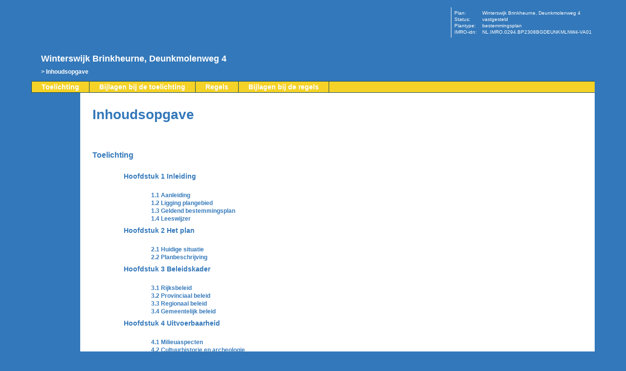

--- FILE ---
content_type: text/html
request_url: https://ro.winterswijk.nl/NL.IMRO.0294.BP2308BGDEUNKMLNW4-VA01/
body_size: 37430
content:
<?xml version="1.0" encoding="UTF-8"?>
<!DOCTYPE html PUBLIC "-//W3C//DTD XHTML 1.0 Strict//EN" "http://www.w3.org/TR/xhtml1/DTD/xhtml1-strict.dtd">
<html lang="nl" xmlns="http://www.w3.org/1999/xhtml">
	<head>
		<meta http-equiv="content-type" content="text/html; charset=UTF-8"/>
		<title>Winterswijk Brinkheurne, Deunkmolenweg 4: Inhoudsopgave</title>
		<link href="opmaak.css" rel="stylesheet" type="text/css"/>
	</head>
	<body>
		<div id="container">
			<div id="toegang">
				<a href="#begin" class="toegang">direct naar inhoud van Inhoudsopgave</a>
			</div>
			<div id="koptekst">
				<div id="kruimelspoor" class="navigatie">
					<h1 class="kruimel">Winterswijk Brinkheurne, Deunkmolenweg 4</h1>
					<h2 class="kruimel">
						<a href="index.html#begin" class="navigationlink">Inhoudsopgave</a>
					</h2>
				</div>
				<div id="plangegevens">
					<table>
						<tr>
							<th scope="row">Plan:</th>
							<td>Winterswijk Brinkheurne, Deunkmolenweg 4</td>
						</tr>
						<tr>
							<th scope="row">Status:</th>
							<td>vastgesteld</td>
						</tr>
						<tr>
							<th scope="row">Plantype:</th>
							<td>bestemmingsplan</td>
						</tr>
						<tr>
							<th scope="row">IMRO-idn:</th>
							<td>NL.IMRO.0294.BP2308BGDEUNKMLNW4-VA01</td>
						</tr>
					</table>
				</div>
				<div id="hoofdmenu" class="navigatie">
					<ul>
						<li>
							<a href="t_NL.IMRO.0294.BP2308BGDEUNKMLNW4-VA01.html">Toelichting</a>
						</li>
						<li>
							<a href="b_NL.IMRO.0294.BP2308BGDEUNKMLNW4-VA01_tb.html">Bijlagen bij de toelichting</a>
						</li>
						<li>
							<a href="r_NL.IMRO.0294.BP2308BGDEUNKMLNW4-VA01.html">Regels</a>
						</li>
						<li>
							<a href="b_NL.IMRO.0294.BP2308BGDEUNKMLNW4-VA01_rb.html">Bijlagen bij de regels</a>
						</li>
					</ul>
				</div>
			</div>
			<div id="navigatiemenu" class="navigatie">
				<ul>
					<li class="navigatieitemBegin">
						<a title="naar bovenkant van deze pagina" href="#begin">Begin</a>
					</li>
					<li class="navigatieitemVorige">
						<span class="inactief">Vorige</span>
					</li>
					<li class="navigatieitemVolgende">
						<a title="naar volgende pagina van dit plan" href="t_NL.IMRO.0294.BP2308BGDEUNKMLNW4-VA01.html">Volgende</a>
					</li>
					<li class="navigatieitemOmhoog">
						<span class="inactief">Omhoog</span>
					</li>
				</ul>
			</div>
			<div id="inhoud">
				<div id="begin"></div>
				<div id="s0" class="document">
					<h2>Inhoudsopgave</h2>
					<div id="inhoudsopgave">
						<ul class="inhoudsopgave">
							<li>
								<a href="t_NL.IMRO.0294.BP2308BGDEUNKMLNW4-VA01.html">Toelichting</a>
								<ul class="inhoudsopgave">
									<li>
										<a href="t_NL.IMRO.0294.BP2308BGDEUNKMLNW4-VA01.html#_1_Inleiding">Hoofdstuk 1 	Inleiding</a>
										<ul class="inhoudsopgave">
											<li>
												<a href="t_NL.IMRO.0294.BP2308BGDEUNKMLNW4-VA01.html#_1.1_Aanleiding">1.1 	Aanleiding</a>
											</li>
											<li>
												<a href="t_NL.IMRO.0294.BP2308BGDEUNKMLNW4-VA01.html#_1.2_Liggingplangebied">1.2 	Ligging plangebied</a>
											</li>
											<li>
												<a href="t_NL.IMRO.0294.BP2308BGDEUNKMLNW4-VA01.html#_1.3_Geldendbestemmingsplan">1.3 	Geldend bestemmingsplan</a>
												<ul class="inhoudsopgave">
													<li>
														<a href="t_NL.IMRO.0294.BP2308BGDEUNKMLNW4-VA01.html#_1.3.1_Algemeen">1.3.1 	Algemeen</a>
													</li>
													<li>
														<a href="t_NL.IMRO.0294.BP2308BGDEUNKMLNW4-VA01.html#_1.3.2_Bestemmingenenaanduidingen">1.3.2 	Bestemmingen en aanduidingen</a>
													</li>
													<li>
														<a href="t_NL.IMRO.0294.BP2308BGDEUNKMLNW4-VA01.html#_1.3.3_Strijdigheid">1.3.3 	Strijdigheid</a>
													</li>
												</ul>
											</li>
											<li>
												<a href="t_NL.IMRO.0294.BP2308BGDEUNKMLNW4-VA01.html#_1.4_Leeswijzer">1.4 	Leeswijzer</a>
											</li>
										</ul>
									</li>
									<li>
										<a href="t_NL.IMRO.0294.BP2308BGDEUNKMLNW4-VA01.html#_2_Hetplan">Hoofdstuk 2 	Het plan</a>
										<ul class="inhoudsopgave">
											<li>
												<a href="t_NL.IMRO.0294.BP2308BGDEUNKMLNW4-VA01.html#_2.1_Huidigesituatie">2.1 	Huidige situatie</a>
											</li>
											<li>
												<a href="t_NL.IMRO.0294.BP2308BGDEUNKMLNW4-VA01.html#_2.2_Planbeschrijving">2.2 	Planbeschrijving</a>
											</li>
										</ul>
									</li>
									<li>
										<a href="t_NL.IMRO.0294.BP2308BGDEUNKMLNW4-VA01.html#_3_Beleidskader">Hoofdstuk 3 	Beleidskader</a>
										<ul class="inhoudsopgave">
											<li>
												<a href="t_NL.IMRO.0294.BP2308BGDEUNKMLNW4-VA01.html#_3.1_Rijksbeleid">3.1 	Rijksbeleid</a>
												<ul class="inhoudsopgave">
													<li>
														<a href="t_NL.IMRO.0294.BP2308BGDEUNKMLNW4-VA01.html#_3.1.1_NationaleomgevingsvisieNOVI">3.1.1 	Nationale omgevingsvisie (NOVI)</a>
														<ul class="inhoudsopgave">
															<li>
																<a href="t_NL.IMRO.0294.BP2308BGDEUNKMLNW4-VA01.html#_3.1.1.1_Algemeen">3.1.1.1 	Algemeen</a>
															</li>
															<li>
																<a href="t_NL.IMRO.0294.BP2308BGDEUNKMLNW4-VA01.html#_3.1.1.2_Vierprioriteiten">3.1.1.2 	Vier prioriteiten</a>
															</li>
															<li>
																<a href="t_NL.IMRO.0294.BP2308BGDEUNKMLNW4-VA01.html#_3.1.1.3_Afwegingsprincipes">3.1.1.3 	Afwegingsprincipes</a>
															</li>
															<li>
																<a href="t_NL.IMRO.0294.BP2308BGDEUNKMLNW4-VA01.html#_3.1.1.4_ToetsingaandeNOVI">3.1.1.4 	Toetsing aan de NOVI</a>
															</li>
														</ul>
													</li>
													<li>
														<a href="t_NL.IMRO.0294.BP2308BGDEUNKMLNW4-VA01.html#_3.1.2_Laddervoorduurzameverstedelijking">3.1.2 	Ladder voor duurzame verstedelijking</a>
														<ul class="inhoudsopgave">
															<li>
																<a href="t_NL.IMRO.0294.BP2308BGDEUNKMLNW4-VA01.html#_3.1.2.1_Algemeen">3.1.2.1 	Algemeen</a>
															</li>
															<li>
																<a href="t_NL.IMRO.0294.BP2308BGDEUNKMLNW4-VA01.html#_3.1.2.2_ToetsingaandeLadder">3.1.2.2 	Toetsing aan de Ladder</a>
															</li>
														</ul>
													</li>
													<li>
														<a href="t_NL.IMRO.0294.BP2308BGDEUNKMLNW4-VA01.html#_3.1.3_NationaalLandschap">3.1.3 	Nationaal Landschap</a>
													</li>
													<li>
														<a href="t_NL.IMRO.0294.BP2308BGDEUNKMLNW4-VA01.html#_3.1.4_Conclusietoetsingvanhetinitiatiefaanhetrijksbeleid">3.1.4 	Conclusie toetsing van het initiatief aan het rijksbeleid</a>
													</li>
												</ul>
											</li>
											<li>
												<a href="t_NL.IMRO.0294.BP2308BGDEUNKMLNW4-VA01.html#_3.2_Provinciaalbeleid">3.2 	Provinciaal beleid</a>
												<ul class="inhoudsopgave">
													<li>
														<a href="t_NL.IMRO.0294.BP2308BGDEUNKMLNW4-VA01.html#_3.2.1_OmgevingsvisieGelderland">3.2.1 	Omgevingsvisie Gelderland</a>
													</li>
													<li>
														<a href="t_NL.IMRO.0294.BP2308BGDEUNKMLNW4-VA01.html#_3.2.2_Conclusie">3.2.2 	Conclusie</a>
													</li>
												</ul>
											</li>
											<li>
												<a href="t_NL.IMRO.0294.BP2308BGDEUNKMLNW4-VA01.html#_3.3_Regionaalbeleid">3.3 	Regionaal beleid</a>
												<ul class="inhoudsopgave">
													<li>
														<a href="t_NL.IMRO.0294.BP2308BGDEUNKMLNW4-VA01.html#_3.3.1_RegionaleWoonagendaAchterhoek2015-2025">3.3.1 	Regionale Woonagenda Achterhoek 2015-2025</a>
													</li>
												</ul>
											</li>
											<li>
												<a href="t_NL.IMRO.0294.BP2308BGDEUNKMLNW4-VA01.html#_3.4_Gemeentelijkbeleid">3.4 	Gemeentelijk beleid</a>
												<ul class="inhoudsopgave">
													<li>
														<a href="t_NL.IMRO.0294.BP2308BGDEUNKMLNW4-VA01.html#_3.4.1_OmgevingsvisieBuitengebiedWinterswijk">3.4.1 	Omgevingsvisie Buitengebied Winterswijk</a>
													</li>
													<li>
														<a href="t_NL.IMRO.0294.BP2308BGDEUNKMLNW4-VA01.html#_3.4.2_VolkshuisvestelijkAfwegingskaderWoningbouwWinterswijk">3.4.2 	Volkshuisvestelijk Afwegingskader Woningbouw Winterswijk</a>
													</li>
													<li>
														<a href="t_NL.IMRO.0294.BP2308BGDEUNKMLNW4-VA01.html#_3.4.3_Landschapsontwikkelingsplan">3.4.3 	Landschapsontwikkelingsplan</a>
													</li>
													<li>
														<a href="t_NL.IMRO.0294.BP2308BGDEUNKMLNW4-VA01.html#_3.4.4_Conclusie">3.4.4 	Conclusie</a>
													</li>
												</ul>
											</li>
										</ul>
									</li>
									<li>
										<a href="t_NL.IMRO.0294.BP2308BGDEUNKMLNW4-VA01.html#_4_Uitvoerbaarheid">Hoofdstuk 4 	Uitvoerbaarheid</a>
										<ul class="inhoudsopgave">
											<li>
												<a href="t_NL.IMRO.0294.BP2308BGDEUNKMLNW4-VA01.html#_4.1_Milieuaspecten">4.1 	Milieuaspecten</a>
												<ul class="inhoudsopgave">
													<li>
														<a href="t_NL.IMRO.0294.BP2308BGDEUNKMLNW4-VA01.html#_4.1.1_Bodem">4.1.1 	Bodem</a>
													</li>
													<li>
														<a href="t_NL.IMRO.0294.BP2308BGDEUNKMLNW4-VA01.html#_4.1.2_Geluid">4.1.2 	Geluid</a>
													</li>
													<li>
														<a href="t_NL.IMRO.0294.BP2308BGDEUNKMLNW4-VA01.html#_4.1.3_Lucht">4.1.3 	Lucht</a>
													</li>
													<li>
														<a href="t_NL.IMRO.0294.BP2308BGDEUNKMLNW4-VA01.html#_4.1.4_Bedrijfs-enmilieuzonering">4.1.4 	Bedrijfs- en milieuzonering</a>
													</li>
													<li>
														<a href="t_NL.IMRO.0294.BP2308BGDEUNKMLNW4-VA01.html#_4.1.5_Geur">4.1.5 	Geur</a>
													</li>
													<li>
														<a href="t_NL.IMRO.0294.BP2308BGDEUNKMLNW4-VA01.html#_4.1.6_ExterneVeiligheid">4.1.6 	Externe Veiligheid</a>
													</li>
													<li>
														<a href="t_NL.IMRO.0294.BP2308BGDEUNKMLNW4-VA01.html#_4.1.7_Licht">4.1.7 	Licht</a>
													</li>
													<li>
														<a href="t_NL.IMRO.0294.BP2308BGDEUNKMLNW4-VA01.html#_4.1.8_AanmeldnotitieMER-beoordeling">4.1.8 	Aanmeldnotitie MER-beoordeling</a>
													</li>
												</ul>
											</li>
											<li>
												<a href="t_NL.IMRO.0294.BP2308BGDEUNKMLNW4-VA01.html#_4.2_Cultuurhistorieenarcheologie">4.2 	Cultuurhistorie en archeologie</a>
												<ul class="inhoudsopgave">
													<li>
														<a href="t_NL.IMRO.0294.BP2308BGDEUNKMLNW4-VA01.html#_4.2.1_Algemeen">4.2.1 	Algemeen</a>
													</li>
													<li>
														<a href="t_NL.IMRO.0294.BP2308BGDEUNKMLNW4-VA01.html#_4.2.2_Cultuurhistorie">4.2.2 	Cultuurhistorie</a>
													</li>
													<li>
														<a href="t_NL.IMRO.0294.BP2308BGDEUNKMLNW4-VA01.html#_4.2.3_Archeologie">4.2.3 	Archeologie</a>
													</li>
													<li>
														<a href="t_NL.IMRO.0294.BP2308BGDEUNKMLNW4-VA01.html#_4.2.4_Planspecifiek">4.2.4 	Planspecifiek</a>
													</li>
												</ul>
											</li>
											<li>
												<a href="t_NL.IMRO.0294.BP2308BGDEUNKMLNW4-VA01.html#_4.3_Floraenfauna">4.3 	Flora en fauna</a>
												<ul class="inhoudsopgave">
													<li>
														<a href="t_NL.IMRO.0294.BP2308BGDEUNKMLNW4-VA01.html#_4.3.1_Algemeen">4.3.1 	Algemeen</a>
														<ul class="inhoudsopgave">
															<li>
																<a href="t_NL.IMRO.0294.BP2308BGDEUNKMLNW4-VA01.html#_4.3.1.1_Gebiedsbescherming">4.3.1.1 	Gebiedsbescherming</a>
															</li>
															<li>
																<a href="t_NL.IMRO.0294.BP2308BGDEUNKMLNW4-VA01.html#_4.3.1.2_Soortenbescherming">4.3.1.2 	Soortenbescherming</a>
															</li>
														</ul>
													</li>
													<li>
														<a href="t_NL.IMRO.0294.BP2308BGDEUNKMLNW4-VA01.html#_4.3.2_Situatieplangebied">4.3.2 	Situatie plangebied</a>
													</li>
													<li>
														<a href="t_NL.IMRO.0294.BP2308BGDEUNKMLNW4-VA01.html#_4.3.3_Conclusie">4.3.3 	Conclusie</a>
													</li>
												</ul>
											</li>
											<li>
												<a href="t_NL.IMRO.0294.BP2308BGDEUNKMLNW4-VA01.html#_4.4_Verkeer">4.4 	Verkeer</a>
											</li>
											<li>
												<a href="t_NL.IMRO.0294.BP2308BGDEUNKMLNW4-VA01.html#_4.5_Water">4.5 	Water</a>
											</li>
											<li>
												<a href="t_NL.IMRO.0294.BP2308BGDEUNKMLNW4-VA01.html#_4.6_Economischeuitvoerbaarheid">4.6 	Economische uitvoerbaarheid</a>
											</li>
										</ul>
									</li>
									<li>
										<a href="t_NL.IMRO.0294.BP2308BGDEUNKMLNW4-VA01.html#_5_Wijzevanbestemmen">Hoofdstuk 5 	Wijze van bestemmen</a>
										<ul class="inhoudsopgave">
											<li>
												<a href="t_NL.IMRO.0294.BP2308BGDEUNKMLNW4-VA01.html#_5.1_Algemeen">5.1 	Algemeen</a>
											</li>
											<li>
												<a href="t_NL.IMRO.0294.BP2308BGDEUNKMLNW4-VA01.html#_5.2_Ditbestemmingsplan">5.2 	Dit bestemmingsplan</a>
											</li>
										</ul>
									</li>
									<li>
										<a href="t_NL.IMRO.0294.BP2308BGDEUNKMLNW4-VA01.html#_6_Procedure">Hoofdstuk 6 	Procedure</a>
										<ul class="inhoudsopgave">
											<li>
												<a href="t_NL.IMRO.0294.BP2308BGDEUNKMLNW4-VA01.html#_6.1_Algemeen">6.1 	Algemeen</a>
											</li>
											<li>
												<a href="t_NL.IMRO.0294.BP2308BGDEUNKMLNW4-VA01.html#_6.2_Verslagartikel3.1.1.Brooverleg">6.2 	Verslag artikel 3.1.1. Bro overleg</a>
											</li>
											<li>
												<a href="t_NL.IMRO.0294.BP2308BGDEUNKMLNW4-VA01.html#_6.3_Verslagzienswijzen">6.3 	Verslag zienswijzen</a>
											</li>
										</ul>
									</li>
								</ul>
							</li>
							<li>
								<a href="b_NL.IMRO.0294.BP2308BGDEUNKMLNW4-VA01_tb.html">Bijlagen bij de toelichting</a>
								<ul class="inhoudsopgave">
									<li class="pdf">
										<a href="b_NL.IMRO.0294.BP2308BGDEUNKMLNW4-VA01_tb1.pdf" class="pdf">Bijlage 1 	Landschappelijk inpassingsplan</a>
									</li>
									<li class="pdf">
										<a href="b_NL.IMRO.0294.BP2308BGDEUNKMLNW4-VA01_tb2.pdf" class="pdf">Bijlage 2 	Verkennend bodemonderzoek</a>
									</li>
									<li class="pdf">
										<a href="b_NL.IMRO.0294.BP2308BGDEUNKMLNW4-VA01_tb3.pdf" class="pdf">Bijlage 3 	Watertoets</a>
									</li>
								</ul>
							</li>
							<li>
								<a href="r_NL.IMRO.0294.BP2308BGDEUNKMLNW4-VA01.html">Regels</a>
								<ul class="inhoudsopgave">
									<li>
										<a href="r_NL.IMRO.0294.BP2308BGDEUNKMLNW4-VA01.html#_1_inleidenderegels">Hoofdstuk 1 	inleidende regels</a>
										<ul class="inhoudsopgave">
											<li>
												<a href="r_NL.IMRO.0294.BP2308BGDEUNKMLNW4-VA01.html#_1_Begrippen">Artikel 1 	Begrippen</a>
											</li>
											<li>
												<a href="r_NL.IMRO.0294.BP2308BGDEUNKMLNW4-VA01.html#_2_Wijzevanmeten">Artikel 2 	Wijze van meten</a>
												<ul class="inhoudsopgave">
													<li>
														<a href="r_NL.IMRO.0294.BP2308BGDEUNKMLNW4-VA01.html#_2.1">2.1 	</a>
													</li>
													<li>
														<a href="r_NL.IMRO.0294.BP2308BGDEUNKMLNW4-VA01.html#_2.2">2.2 	</a>
													</li>
													<li>
														<a href="r_NL.IMRO.0294.BP2308BGDEUNKMLNW4-VA01.html#_2.3">2.3 	</a>
													</li>
													<li>
														<a href="r_NL.IMRO.0294.BP2308BGDEUNKMLNW4-VA01.html#_2.4">2.4 	</a>
													</li>
												</ul>
											</li>
										</ul>
									</li>
									<li>
										<a href="r_NL.IMRO.0294.BP2308BGDEUNKMLNW4-VA01.html#_2_Bestemmingsregels">Hoofdstuk 2 	Bestemmingsregels</a>
										<ul class="inhoudsopgave">
											<li>
												<a href="r_NL.IMRO.0294.BP2308BGDEUNKMLNW4-VA01.html#_3_Wonen">Artikel 3 	Wonen</a>
												<ul class="inhoudsopgave">
													<li>
														<a href="r_NL.IMRO.0294.BP2308BGDEUNKMLNW4-VA01.html#_3.1_bestemmingsomschrijving">3.1 	bestemmingsomschrijving</a>
													</li>
													<li>
														<a href="r_NL.IMRO.0294.BP2308BGDEUNKMLNW4-VA01.html#_3.2_bouwregels">3.2 	bouwregels</a>
														<ul class="inhoudsopgave">
															<li>
																<a href="r_NL.IMRO.0294.BP2308BGDEUNKMLNW4-VA01.html#_3.2.1">3.2.1 	</a>
															</li>
															<li>
																<a href="r_NL.IMRO.0294.BP2308BGDEUNKMLNW4-VA01.html#_3.2.2">3.2.2 	</a>
															</li>
															<li>
																<a href="r_NL.IMRO.0294.BP2308BGDEUNKMLNW4-VA01.html#_3.2.3">3.2.3 	</a>
															</li>
															<li>
																<a href="r_NL.IMRO.0294.BP2308BGDEUNKMLNW4-VA01.html#_3.2.4">3.2.4 	</a>
															</li>
															<li>
																<a href="r_NL.IMRO.0294.BP2308BGDEUNKMLNW4-VA01.html#_3.2.5">3.2.5 	</a>
															</li>
															<li>
																<a href="r_NL.IMRO.0294.BP2308BGDEUNKMLNW4-VA01.html#_3.2.6">3.2.6 	</a>
															</li>
														</ul>
													</li>
													<li>
														<a href="r_NL.IMRO.0294.BP2308BGDEUNKMLNW4-VA01.html#_3.3_Afwijkenvandebouwregels">3.3 	Afwijken van de bouwregels</a>
														<ul class="inhoudsopgave">
															<li>
																<a href="r_NL.IMRO.0294.BP2308BGDEUNKMLNW4-VA01.html#_3.3.1_Vergrotenwoning">3.3.1 	Vergroten woning</a>
															</li>
															<li>
																<a href="r_NL.IMRO.0294.BP2308BGDEUNKMLNW4-VA01.html#_3.3.2_Herbouwwoning">3.3.2 	Herbouw woning</a>
															</li>
															<li>
																<a href="r_NL.IMRO.0294.BP2308BGDEUNKMLNW4-VA01.html#_3.3.3_Toetsingbelangenafweging">3.3.3 	Toetsing belangenafweging</a>
															</li>
														</ul>
													</li>
													<li>
														<a href="r_NL.IMRO.0294.BP2308BGDEUNKMLNW4-VA01.html#_3.4_Specifiekegebruiksregels">3.4 	Specifieke gebruiksregels</a>
														<ul class="inhoudsopgave">
															<li>
																<a href="r_NL.IMRO.0294.BP2308BGDEUNKMLNW4-VA01.html#_3.4.1_Voorwaardelijkeverplichting-landschappelijkeinpassing">3.4.1 	Voorwaardelijke verplichting - landschappelijke inpassing</a>
															</li>
														</ul>
													</li>
													<li>
														<a href="r_NL.IMRO.0294.BP2308BGDEUNKMLNW4-VA01.html#_3.5_Afwijkenvandegebruiksregels">3.5 	Afwijken van de gebruiksregels</a>
														<ul class="inhoudsopgave">
															<li>
																<a href="r_NL.IMRO.0294.BP2308BGDEUNKMLNW4-VA01.html#_3.5.1_Gebruikwoningalsvakantie-recreatiewoning">3.5.1 	Gebruik woning als vakantie-/recreatiewoning</a>
															</li>
															<li>
																<a href="r_NL.IMRO.0294.BP2308BGDEUNKMLNW4-VA01.html#_3.5.2_Recreatievenevenactiviteiten">3.5.2 	Recreatieve nevenactiviteiten</a>
															</li>
															<li>
																<a href="r_NL.IMRO.0294.BP2308BGDEUNKMLNW4-VA01.html#_3.5.3_Detailhandelinterplaatsegeproduceerdeproductenofstreekproducten">3.5.3 	Detailhandel in ter plaatse geproduceerde producten of streekproducten</a>
															</li>
															<li>
																<a href="r_NL.IMRO.0294.BP2308BGDEUNKMLNW4-VA01.html#_3.5.4_Overigenevenactiviteiten">3.5.4 	Overige nevenactiviteiten</a>
															</li>
															<li>
																<a href="r_NL.IMRO.0294.BP2308BGDEUNKMLNW4-VA01.html#_3.5.5_Stapelingvanafwijkingen">3.5.5 	Stapeling van afwijkingen</a>
															</li>
															<li>
																<a href="r_NL.IMRO.0294.BP2308BGDEUNKMLNW4-VA01.html#_3.5.6_Paardenbak">3.5.6 	Paardenbak</a>
															</li>
															<li>
																<a href="r_NL.IMRO.0294.BP2308BGDEUNKMLNW4-VA01.html#_3.5.7_Toetsingbelangenafweging">3.5.7 	Toetsing belangenafweging</a>
															</li>
															<li>
																<a href="r_NL.IMRO.0294.BP2308BGDEUNKMLNW4-VA01.html#_3.5.8_Landschappelijkeinpassing">3.5.8 	Landschappelijke inpassing</a>
															</li>
														</ul>
													</li>
												</ul>
											</li>
											<li>
												<a href="r_NL.IMRO.0294.BP2308BGDEUNKMLNW4-VA01.html#_4_Waarde-Archeologischeverwachting3">Artikel 4 	Waarde - Archeologische verwachting 3</a>
												<ul class="inhoudsopgave">
													<li>
														<a href="r_NL.IMRO.0294.BP2308BGDEUNKMLNW4-VA01.html#_4.1_bestemmingsomschrijving">4.1 	bestemmingsomschrijving</a>
													</li>
													<li>
														<a href="r_NL.IMRO.0294.BP2308BGDEUNKMLNW4-VA01.html#_4.2_bouwregels">4.2 	bouwregels</a>
														<ul class="inhoudsopgave">
															<li>
																<a href="r_NL.IMRO.0294.BP2308BGDEUNKMLNW4-VA01.html#_4.2.1_Algemeen">4.2.1 	Algemeen</a>
															</li>
															<li>
																<a href="r_NL.IMRO.0294.BP2308BGDEUNKMLNW4-VA01.html#_4.2.2_Adviesarcheoloog">4.2.2 	Advies archeoloog</a>
															</li>
															<li>
																<a href="r_NL.IMRO.0294.BP2308BGDEUNKMLNW4-VA01.html#_4.2.3_Uitzonderingbouwregels">4.2.3 	Uitzondering bouwregels</a>
															</li>
														</ul>
													</li>
													<li>
														<a href="r_NL.IMRO.0294.BP2308BGDEUNKMLNW4-VA01.html#_4.3_nadereeisen">4.3 	nadere eisen</a>
													</li>
													<li>
														<a href="r_NL.IMRO.0294.BP2308BGDEUNKMLNW4-VA01.html#_4.4_omgevingsvergunningtenbehoevevanhetuitvoerenvanwerkengeenbouwwerkenzijndeenwerkzaamheden">4.4 	omgevingsvergunning ten behoeve van het uitvoeren van werken, geen bouwwerken zijnde, en werkzaamheden</a>
														<ul class="inhoudsopgave">
															<li>
																<a href="r_NL.IMRO.0294.BP2308BGDEUNKMLNW4-VA01.html#_4.4.1_Vergunningplicht">4.4.1 	Vergunningplicht</a>
															</li>
															<li>
																<a href="r_NL.IMRO.0294.BP2308BGDEUNKMLNW4-VA01.html#_4.4.2_Uitzonderingenvergunningplicht">4.4.2 	Uitzonderingen vergunningplicht</a>
															</li>
															<li>
																<a href="r_NL.IMRO.0294.BP2308BGDEUNKMLNW4-VA01.html#_4.4.3_Beoordelingscriteria">4.4.3 	Beoordelingscriteria</a>
															</li>
															<li>
																<a href="r_NL.IMRO.0294.BP2308BGDEUNKMLNW4-VA01.html#_4.4.4_Voorwaardenaanvergunning">4.4.4 	Voorwaarden aan vergunning</a>
															</li>
														</ul>
													</li>
													<li>
														<a href="r_NL.IMRO.0294.BP2308BGDEUNKMLNW4-VA01.html#_4.5_wijzigingsbevoegdheid">4.5 	wijzigingsbevoegdheid</a>
														<ul class="inhoudsopgave">
															<li>
																<a href="r_NL.IMRO.0294.BP2308BGDEUNKMLNW4-VA01.html#_4.5.1">4.5.1 	</a>
															</li>
															<li>
																<a href="r_NL.IMRO.0294.BP2308BGDEUNKMLNW4-VA01.html#_4.5.2">4.5.2 	</a>
															</li>
														</ul>
													</li>
												</ul>
											</li>
											<li>
												<a href="r_NL.IMRO.0294.BP2308BGDEUNKMLNW4-VA01.html#_5_Waarde-Archeologischeverwachting4">Artikel 5 	Waarde - Archeologische verwachting 4</a>
												<ul class="inhoudsopgave">
													<li>
														<a href="r_NL.IMRO.0294.BP2308BGDEUNKMLNW4-VA01.html#_5.1_bestemmingsomschrijving">5.1 	bestemmingsomschrijving</a>
													</li>
													<li>
														<a href="r_NL.IMRO.0294.BP2308BGDEUNKMLNW4-VA01.html#_5.2_bouwregels">5.2 	bouwregels</a>
														<ul class="inhoudsopgave">
															<li>
																<a href="r_NL.IMRO.0294.BP2308BGDEUNKMLNW4-VA01.html#_5.2.1_Algemeen">5.2.1 	Algemeen</a>
															</li>
															<li>
																<a href="r_NL.IMRO.0294.BP2308BGDEUNKMLNW4-VA01.html#_5.2.2_Adviesarcheoloog">5.2.2 	Advies archeoloog</a>
															</li>
															<li>
																<a href="r_NL.IMRO.0294.BP2308BGDEUNKMLNW4-VA01.html#_5.2.3_Uitzonderingbouwregels">5.2.3 	Uitzondering bouwregels</a>
															</li>
														</ul>
													</li>
													<li>
														<a href="r_NL.IMRO.0294.BP2308BGDEUNKMLNW4-VA01.html#_5.3_nadereeisen">5.3 	nadere eisen</a>
													</li>
													<li>
														<a href="r_NL.IMRO.0294.BP2308BGDEUNKMLNW4-VA01.html#_5.4_omgevingsvergunningtenbehoevevanhetuitvoerenvanwerkengeenbouwwerkenzijndeenwerkzaamheden">5.4 	omgevingsvergunning ten behoeve van het uitvoeren van werken, geen bouwwerken zijnde, en werkzaamheden</a>
														<ul class="inhoudsopgave">
															<li>
																<a href="r_NL.IMRO.0294.BP2308BGDEUNKMLNW4-VA01.html#_5.4.1_Vergunningplicht">5.4.1 	Vergunningplicht</a>
															</li>
															<li>
																<a href="r_NL.IMRO.0294.BP2308BGDEUNKMLNW4-VA01.html#_5.4.2_Uitzonderingenvergunningplicht">5.4.2 	Uitzonderingen vergunningplicht</a>
															</li>
															<li>
																<a href="r_NL.IMRO.0294.BP2308BGDEUNKMLNW4-VA01.html#_5.4.3_Beoordelingscriteria">5.4.3 	Beoordelingscriteria</a>
															</li>
															<li>
																<a href="r_NL.IMRO.0294.BP2308BGDEUNKMLNW4-VA01.html#_5.4.4_Voorwaardenaanvergunning">5.4.4 	Voorwaarden aan vergunning</a>
															</li>
														</ul>
													</li>
													<li>
														<a href="r_NL.IMRO.0294.BP2308BGDEUNKMLNW4-VA01.html#_5.5_wijzigingsbevoegdheid">5.5 	wijzigingsbevoegdheid</a>
														<ul class="inhoudsopgave">
															<li>
																<a href="r_NL.IMRO.0294.BP2308BGDEUNKMLNW4-VA01.html#_5.5.1">5.5.1 	</a>
															</li>
															<li>
																<a href="r_NL.IMRO.0294.BP2308BGDEUNKMLNW4-VA01.html#_5.5.2">5.5.2 	</a>
															</li>
														</ul>
													</li>
												</ul>
											</li>
											<li>
												<a href="r_NL.IMRO.0294.BP2308BGDEUNKMLNW4-VA01.html#_6_Waarde-Cultuurhistorie">Artikel 6 	Waarde - Cultuurhistorie</a>
												<ul class="inhoudsopgave">
													<li>
														<a href="r_NL.IMRO.0294.BP2308BGDEUNKMLNW4-VA01.html#_6.1_Bestemmingsomschrijving">6.1 	Bestemmingsomschrijving</a>
													</li>
													<li>
														<a href="r_NL.IMRO.0294.BP2308BGDEUNKMLNW4-VA01.html#_6.2_Bouwregels">6.2 	Bouwregels</a>
														<ul class="inhoudsopgave">
															<li>
																<a href="r_NL.IMRO.0294.BP2308BGDEUNKMLNW4-VA01.html#_6.2.1">6.2.1 	</a>
															</li>
															<li>
																<a href="r_NL.IMRO.0294.BP2308BGDEUNKMLNW4-VA01.html#_6.2.2">6.2.2 	</a>
															</li>
														</ul>
													</li>
													<li>
														<a href="r_NL.IMRO.0294.BP2308BGDEUNKMLNW4-VA01.html#_6.3_Afwijkenvandebouwregels">6.3 	Afwijken van de bouwregels</a>
														<ul class="inhoudsopgave">
															<li>
																<a href="r_NL.IMRO.0294.BP2308BGDEUNKMLNW4-VA01.html#_6.3.1">6.3.1 	</a>
															</li>
															<li>
																<a href="r_NL.IMRO.0294.BP2308BGDEUNKMLNW4-VA01.html#_6.3.2">6.3.2 	</a>
															</li>
														</ul>
													</li>
													<li>
														<a href="r_NL.IMRO.0294.BP2308BGDEUNKMLNW4-VA01.html#_6.4_Omgevingsvergunningvoorhetslopenvaneenbouwwerk">6.4 	Omgevingsvergunning voor het slopen van een bouwwerk</a>
														<ul class="inhoudsopgave">
															<li>
																<a href="r_NL.IMRO.0294.BP2308BGDEUNKMLNW4-VA01.html#_6.4.1">6.4.1 	</a>
															</li>
															<li>
																<a href="r_NL.IMRO.0294.BP2308BGDEUNKMLNW4-VA01.html#_6.4.2">6.4.2 	</a>
															</li>
															<li>
																<a href="r_NL.IMRO.0294.BP2308BGDEUNKMLNW4-VA01.html#_6.4.3">6.4.3 	</a>
															</li>
															<li>
																<a href="r_NL.IMRO.0294.BP2308BGDEUNKMLNW4-VA01.html#_6.4.4">6.4.4 	</a>
															</li>
														</ul>
													</li>
												</ul>
											</li>
										</ul>
									</li>
									<li>
										<a href="r_NL.IMRO.0294.BP2308BGDEUNKMLNW4-VA01.html#_3_Algemeneregels">Hoofdstuk 3 	Algemene regels</a>
										<ul class="inhoudsopgave">
											<li>
												<a href="r_NL.IMRO.0294.BP2308BGDEUNKMLNW4-VA01.html#_7_Anti-dubbeltelregel">Artikel 7 	Anti-dubbeltelregel</a>
											</li>
											<li>
												<a href="r_NL.IMRO.0294.BP2308BGDEUNKMLNW4-VA01.html#_8_Algemenebouwregels">Artikel 8 	Algemene bouwregels</a>
												<ul class="inhoudsopgave">
													<li>
														<a href="r_NL.IMRO.0294.BP2308BGDEUNKMLNW4-VA01.html#_8.1_bestaandemaatvoering">8.1 	bestaande maatvoering</a>
														<ul class="inhoudsopgave">
															<li>
																<a href="r_NL.IMRO.0294.BP2308BGDEUNKMLNW4-VA01.html#_8.1.1">8.1.1 	</a>
															</li>
															<li>
																<a href="r_NL.IMRO.0294.BP2308BGDEUNKMLNW4-VA01.html#_8.1.2">8.1.2 	</a>
															</li>
															<li>
																<a href="r_NL.IMRO.0294.BP2308BGDEUNKMLNW4-VA01.html#_8.1.3">8.1.3 	</a>
															</li>
														</ul>
													</li>
													<li>
														<a href="r_NL.IMRO.0294.BP2308BGDEUNKMLNW4-VA01.html#_8.2_ondergrondsbouwen">8.2 	ondergronds bouwen</a>
													</li>
													<li>
														<a href="r_NL.IMRO.0294.BP2308BGDEUNKMLNW4-VA01.html#_8.3_afstandbijgebouwentotopenbareweg">8.3 	afstand bijgebouwen tot openbare weg</a>
														<ul class="inhoudsopgave">
															<li>
																<a href="r_NL.IMRO.0294.BP2308BGDEUNKMLNW4-VA01.html#_8.3.1">8.3.1 	</a>
															</li>
															<li>
																<a href="r_NL.IMRO.0294.BP2308BGDEUNKMLNW4-VA01.html#_8.3.2">8.3.2 	</a>
															</li>
														</ul>
													</li>
												</ul>
											</li>
											<li>
												<a href="r_NL.IMRO.0294.BP2308BGDEUNKMLNW4-VA01.html#_9_Algemenegebruiksregels">Artikel 9 	Algemene gebruiksregels</a>
												<ul class="inhoudsopgave">
													<li>
														<a href="r_NL.IMRO.0294.BP2308BGDEUNKMLNW4-VA01.html#_9.1_Strijdiggebruik">9.1 	Strijdig gebruik</a>
													</li>
												</ul>
											</li>
											<li>
												<a href="r_NL.IMRO.0294.BP2308BGDEUNKMLNW4-VA01.html#_10_Algemeneaanduidingsregels">Artikel 10 	Algemene aanduidingsregels</a>
												<ul class="inhoudsopgave">
													<li>
														<a href="r_NL.IMRO.0294.BP2308BGDEUNKMLNW4-VA01.html#_10.1_EHS">10.1 	EHS</a>
														<ul class="inhoudsopgave">
															<li>
																<a href="r_NL.IMRO.0294.BP2308BGDEUNKMLNW4-VA01.html#_10.1.1_aanduidingsomschrijving">10.1.1 	aanduidingsomschrijving</a>
															</li>
															<li>
																<a href="r_NL.IMRO.0294.BP2308BGDEUNKMLNW4-VA01.html#_10.1.2_voorwaardenomgevingsvergunningofwijzigingsbevoegdheid">10.1.2 	voorwaarden omgevingsvergunning of wijzigingsbevoegdheid</a>
															</li>
															<li>
																<a href="r_NL.IMRO.0294.BP2308BGDEUNKMLNW4-VA01.html#_10.1.3_advies">10.1.3 	advies</a>
															</li>
														</ul>
													</li>
													<li>
														<a href="r_NL.IMRO.0294.BP2308BGDEUNKMLNW4-VA01.html#_10.2_waardevollandschap">10.2 	waardevol landschap</a>
														<ul class="inhoudsopgave">
															<li>
																<a href="r_NL.IMRO.0294.BP2308BGDEUNKMLNW4-VA01.html#_10.2.1_aanduidingsomschrijving">10.2.1 	aanduidingsomschrijving</a>
															</li>
															<li>
																<a href="r_NL.IMRO.0294.BP2308BGDEUNKMLNW4-VA01.html#_10.2.2_specifiekegebruiksregels">10.2.2 	specifieke gebruiksregels</a>
															</li>
														</ul>
													</li>
												</ul>
											</li>
											<li>
												<a href="r_NL.IMRO.0294.BP2308BGDEUNKMLNW4-VA01.html#_11_Algemeneafwijkingsregels">Artikel 11 	Algemene afwijkingsregels</a>
												<ul class="inhoudsopgave">
													<li>
														<a href="r_NL.IMRO.0294.BP2308BGDEUNKMLNW4-VA01.html#_11.1">11.1 	</a>
													</li>
													<li>
														<a href="r_NL.IMRO.0294.BP2308BGDEUNKMLNW4-VA01.html#_11.2">11.2 	</a>
													</li>
												</ul>
											</li>
											<li>
												<a href="r_NL.IMRO.0294.BP2308BGDEUNKMLNW4-VA01.html#_12_Algemenewijzigingsregels">Artikel 12 	Algemene wijzigingsregels</a>
												<ul class="inhoudsopgave">
													<li>
														<a href="r_NL.IMRO.0294.BP2308BGDEUNKMLNW4-VA01.html#_12.1_geringeveranderingenindeplaatsliggingenofafmetingenvanbestemmingsgrenzen">12.1 	geringe veranderingen in de plaats, ligging en/of afmetingen van bestemmingsgrenzen</a>
													</li>
												</ul>
											</li>
											<li>
												<a href="r_NL.IMRO.0294.BP2308BGDEUNKMLNW4-VA01.html#_13_Algemeneprocedureregels">Artikel 13 	Algemene procedureregels</a>
											</li>
											<li>
												<a href="r_NL.IMRO.0294.BP2308BGDEUNKMLNW4-VA01.html#_14_Overigeregels">Artikel 14 	Overige regels</a>
												<ul class="inhoudsopgave">
													<li>
														<a href="r_NL.IMRO.0294.BP2308BGDEUNKMLNW4-VA01.html#_14.1_Parkeerregelsbuitengebied">14.1 	Parkeerregels buitengebied</a>
														<ul class="inhoudsopgave">
															<li>
																<a href="r_NL.IMRO.0294.BP2308BGDEUNKMLNW4-VA01.html#_14.1.1_Algemeneparkeerregels">14.1.1 	Algemene parkeerregels</a>
															</li>
															<li>
																<a href="r_NL.IMRO.0294.BP2308BGDEUNKMLNW4-VA01.html#_14.1.2_Beleidsregels">14.1.2 	Beleidsregels</a>
															</li>
															<li>
																<a href="r_NL.IMRO.0294.BP2308BGDEUNKMLNW4-VA01.html#_14.1.3_Specifiekeparkeerregelsbijbouwplannen">14.1.3 	Specifieke parkeerregels bij bouwplannen</a>
															</li>
															<li>
																<a href="r_NL.IMRO.0294.BP2308BGDEUNKMLNW4-VA01.html#_14.1.4_Specifiekeparkeerregelsbijgebruikswijzigingen">14.1.4 	Specifieke parkeerregels bij gebruikswijzigingen</a>
															</li>
															<li>
																<a href="r_NL.IMRO.0294.BP2308BGDEUNKMLNW4-VA01.html#_14.1.5_Specifiekegebruiksregels">14.1.5 	Specifieke gebruiksregels</a>
															</li>
														</ul>
													</li>
												</ul>
											</li>
										</ul>
									</li>
									<li>
										<a href="r_NL.IMRO.0294.BP2308BGDEUNKMLNW4-VA01.html#_4_Overgangs-enslotregels">Hoofdstuk 4 	Overgangs- en slotregels</a>
										<ul class="inhoudsopgave">
											<li>
												<a href="r_NL.IMRO.0294.BP2308BGDEUNKMLNW4-VA01.html#_15_Overgangsrecht">Artikel 15 	Overgangsrecht</a>
												<ul class="inhoudsopgave">
													<li>
														<a href="r_NL.IMRO.0294.BP2308BGDEUNKMLNW4-VA01.html#_15.1_overgangsrechtbouwwerken">15.1 	overgangsrecht bouwwerken</a>
														<ul class="inhoudsopgave">
															<li>
																<a href="r_NL.IMRO.0294.BP2308BGDEUNKMLNW4-VA01.html#_15.1.1">15.1.1 	</a>
															</li>
															<li>
																<a href="r_NL.IMRO.0294.BP2308BGDEUNKMLNW4-VA01.html#_15.1.2">15.1.2 	</a>
															</li>
															<li>
																<a href="r_NL.IMRO.0294.BP2308BGDEUNKMLNW4-VA01.html#_15.1.3">15.1.3 	</a>
															</li>
														</ul>
													</li>
													<li>
														<a href="r_NL.IMRO.0294.BP2308BGDEUNKMLNW4-VA01.html#_15.2_overgangsrechtgebruik">15.2 	overgangsrecht gebruik</a>
														<ul class="inhoudsopgave">
															<li>
																<a href="r_NL.IMRO.0294.BP2308BGDEUNKMLNW4-VA01.html#_15.2.1">15.2.1 	</a>
															</li>
															<li>
																<a href="r_NL.IMRO.0294.BP2308BGDEUNKMLNW4-VA01.html#_15.2.2">15.2.2 	</a>
															</li>
															<li>
																<a href="r_NL.IMRO.0294.BP2308BGDEUNKMLNW4-VA01.html#_15.2.3">15.2.3 	</a>
															</li>
															<li>
																<a href="r_NL.IMRO.0294.BP2308BGDEUNKMLNW4-VA01.html#_15.2.4">15.2.4 	</a>
															</li>
														</ul>
													</li>
												</ul>
											</li>
											<li>
												<a href="r_NL.IMRO.0294.BP2308BGDEUNKMLNW4-VA01.html#_16_Slotregel">Artikel 16 	Slotregel</a>
											</li>
										</ul>
									</li>
								</ul>
							</li>
							<li>
								<a href="b_NL.IMRO.0294.BP2308BGDEUNKMLNW4-VA01_rb.html">Bijlagen bij de regels</a>
								<ul class="inhoudsopgave">
									<li class="pdf">
										<a href="b_NL.IMRO.0294.BP2308BGDEUNKMLNW4-VA01_rb1.pdf" class="pdf">Bijlage 1 	Landschappelijk inpassingsplan</a>
									</li>
									<li class="pdf">
										<a href="b_NL.IMRO.0294.BP2308BGDEUNKMLNW4-VA01_rb2.pdf" class="pdf">Bijlage 2 	Indicatieve lijst van neven-/hergebruiksactiviteiten</a>
									</li>
									<li class="pdf">
										<a href="b_NL.IMRO.0294.BP2308BGDEUNKMLNW4-VA01_rb3.pdf" class="pdf">Bijlage 3 	Beleidsregel parkeren Winterswijk</a>
									</li>
								</ul>
							</li>
						</ul>
					</div>
					<p>
					</p>
				</div>
			</div>
			<div class="eind"/>
		</div>
	</body>
</html>
